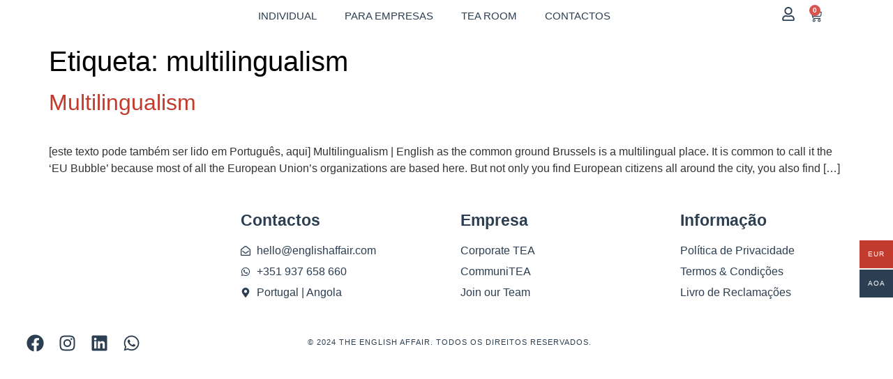

--- FILE ---
content_type: text/css
request_url: https://englishaffair.com/wp-content/uploads/elementor/css/post-12.css?ver=1769515645
body_size: 1557
content:
.elementor-12 .elementor-element.elementor-element-13325290 > .elementor-container > .elementor-column > .elementor-widget-wrap{align-content:center;align-items:center;}.elementor-12 .elementor-element.elementor-element-13325290:not(.elementor-motion-effects-element-type-background), .elementor-12 .elementor-element.elementor-element-13325290 > .elementor-motion-effects-container > .elementor-motion-effects-layer{background-color:#638585;}.elementor-12 .elementor-element.elementor-element-13325290{transition:background 0.3s, border 0.3s, border-radius 0.3s, box-shadow 0.3s;}.elementor-12 .elementor-element.elementor-element-13325290 > .elementor-background-overlay{transition:background 0.3s, border-radius 0.3s, opacity 0.3s;}.elementor-12 .elementor-element.elementor-element-59c189ee > .elementor-widget-wrap > .elementor-widget:not(.elementor-widget__width-auto):not(.elementor-widget__width-initial):not(:last-child):not(.elementor-absolute){--kit-widget-spacing:5px;}.elementor-12 .elementor-element.elementor-element-59c189ee > .elementor-element-populated{margin:0px 0px 0px 0px;--e-column-margin-right:0px;--e-column-margin-left:0px;padding:0px 20px 0px 30px;}.elementor-widget-heading .elementor-heading-title{font-family:var( --e-global-typography-primary-font-family ), Sans-serif;font-weight:var( --e-global-typography-primary-font-weight );color:var( --e-global-color-primary );}.elementor-12 .elementor-element.elementor-element-2f8667e7{margin:0px 0px calc(var(--kit-widget-spacing, 0px) + -5px) 0px;padding:0px 0px 0px 0px;text-align:center;}.elementor-12 .elementor-element.elementor-element-2f8667e7 .elementor-heading-title{font-family:"Wendelin", Sans-serif;font-size:2.5rem;font-weight:bold;line-height:1.1em;letter-spacing:-0.7px;color:var( --e-global-color-10dcb96f );}.elementor-12 .elementor-element.elementor-element-26898ad3 > .elementor-widget-wrap > .elementor-widget:not(.elementor-widget__width-auto):not(.elementor-widget__width-initial):not(:last-child):not(.elementor-absolute){--kit-widget-spacing:0px;}.elementor-12 .elementor-element.elementor-element-4f07573e{margin:0px 0px calc(var(--kit-widget-spacing, 0px) + 0px) 0px;text-align:center;}.elementor-12 .elementor-element.elementor-element-4f07573e .elementor-heading-title{font-family:"Wendelin", Sans-serif;font-size:1rem;font-weight:300;line-height:1.1em;color:var( --e-global-color-10dcb96f );}.elementor-12 .elementor-element.elementor-element-eb621c8{margin:0px 0px calc(var(--kit-widget-spacing, 0px) + -5px) 0px;padding:0px 0px 0px 0px;text-align:center;}.elementor-12 .elementor-element.elementor-element-eb621c8 .elementor-heading-title{font-family:"Wendelin", Sans-serif;font-size:1.7rem;font-weight:bold;line-height:1.1em;letter-spacing:-0.7px;color:var( --e-global-color-10dcb96f );}.elementor-12 .elementor-element.elementor-element-763b407 > .elementor-element-populated{margin:0px 0px 0px 0px;--e-column-margin-right:0px;--e-column-margin-left:0px;padding:0px 40px 0px 0px;}.elementor-widget-button .elementor-button{background-color:var( --e-global-color-accent );font-family:var( --e-global-typography-accent-font-family ), Sans-serif;font-weight:var( --e-global-typography-accent-font-weight );}.elementor-12 .elementor-element.elementor-element-1c4d2023 .elementor-button{background-color:var( --e-global-color-accent );font-weight:normal;fill:var( --e-global-color-10dcb96f );color:var( --e-global-color-10dcb96f );border-radius:30px 30px 30px 30px;}.elementor-12 .elementor-element.elementor-element-1c4d2023 .elementor-button:hover, .elementor-12 .elementor-element.elementor-element-1c4d2023 .elementor-button:focus{background-color:var( --e-global-color-primary );color:var( --e-global-color-10dcb96f );}.elementor-12 .elementor-element.elementor-element-1c4d2023 .elementor-button:hover svg, .elementor-12 .elementor-element.elementor-element-1c4d2023 .elementor-button:focus svg{fill:var( --e-global-color-10dcb96f );}.elementor-12 .elementor-element.elementor-element-79eb3b3 > .elementor-container > .elementor-column > .elementor-widget-wrap{align-content:center;align-items:center;}.elementor-12 .elementor-element.elementor-element-79eb3b3 > .elementor-container{max-width:1300px;min-height:0px;}.elementor-12 .elementor-element.elementor-element-79eb3b3{margin-top:0px;margin-bottom:0px;padding:0px 0px 10px 0px;}.elementor-widget-image .widget-image-caption{color:var( --e-global-color-text );font-family:var( --e-global-typography-text-font-family ), Sans-serif;font-weight:var( --e-global-typography-text-font-weight );}.elementor-12 .elementor-element.elementor-element-4ada482{margin:10px 0px calc(var(--kit-widget-spacing, 0px) + 0px) 0px;}.elementor-12 .elementor-element.elementor-element-4ada482 img{width:125px;}.elementor-bc-flex-widget .elementor-12 .elementor-element.elementor-element-a70be83.elementor-column .elementor-widget-wrap{align-items:center;}.elementor-12 .elementor-element.elementor-element-a70be83.elementor-column.elementor-element[data-element_type="column"] > .elementor-widget-wrap.elementor-element-populated{align-content:center;align-items:center;}.elementor-12 .elementor-element.elementor-element-a70be83 > .elementor-element-populated{padding:0px 0px 0px 25px;}.elementor-widget-nav-menu .elementor-nav-menu .elementor-item{font-family:var( --e-global-typography-primary-font-family ), Sans-serif;font-weight:var( --e-global-typography-primary-font-weight );}.elementor-widget-nav-menu .elementor-nav-menu--main .elementor-item{color:var( --e-global-color-text );fill:var( --e-global-color-text );}.elementor-widget-nav-menu .elementor-nav-menu--main .elementor-item:hover,
					.elementor-widget-nav-menu .elementor-nav-menu--main .elementor-item.elementor-item-active,
					.elementor-widget-nav-menu .elementor-nav-menu--main .elementor-item.highlighted,
					.elementor-widget-nav-menu .elementor-nav-menu--main .elementor-item:focus{color:var( --e-global-color-accent );fill:var( --e-global-color-accent );}.elementor-widget-nav-menu .elementor-nav-menu--main:not(.e--pointer-framed) .elementor-item:before,
					.elementor-widget-nav-menu .elementor-nav-menu--main:not(.e--pointer-framed) .elementor-item:after{background-color:var( --e-global-color-accent );}.elementor-widget-nav-menu .e--pointer-framed .elementor-item:before,
					.elementor-widget-nav-menu .e--pointer-framed .elementor-item:after{border-color:var( --e-global-color-accent );}.elementor-widget-nav-menu{--e-nav-menu-divider-color:var( --e-global-color-text );}.elementor-widget-nav-menu .elementor-nav-menu--dropdown .elementor-item, .elementor-widget-nav-menu .elementor-nav-menu--dropdown  .elementor-sub-item{font-family:var( --e-global-typography-accent-font-family ), Sans-serif;font-weight:var( --e-global-typography-accent-font-weight );}.elementor-12 .elementor-element.elementor-element-158281f .elementor-menu-toggle{margin:0 auto;}.elementor-12 .elementor-element.elementor-element-158281f .elementor-nav-menu .elementor-item{font-family:"Karla", Sans-serif;font-size:15px;font-weight:400;text-transform:uppercase;}.elementor-12 .elementor-element.elementor-element-73d6f03.elementor-column > .elementor-widget-wrap{justify-content:center;}.elementor-widget-icon.elementor-view-stacked .elementor-icon{background-color:var( --e-global-color-primary );}.elementor-widget-icon.elementor-view-framed .elementor-icon, .elementor-widget-icon.elementor-view-default .elementor-icon{color:var( --e-global-color-primary );border-color:var( --e-global-color-primary );}.elementor-widget-icon.elementor-view-framed .elementor-icon, .elementor-widget-icon.elementor-view-default .elementor-icon svg{fill:var( --e-global-color-primary );}.elementor-12 .elementor-element.elementor-element-c735d77{width:var( --container-widget-width, 35.104% );max-width:35.104%;padding:0px 20px 0px 0px;--container-widget-width:35.104%;--container-widget-flex-grow:0;}.elementor-12 .elementor-element.elementor-element-c735d77 .elementor-icon-wrapper{text-align:start;}.elementor-12 .elementor-element.elementor-element-c735d77.elementor-view-stacked .elementor-icon{background-color:#2C3E51;}.elementor-12 .elementor-element.elementor-element-c735d77.elementor-view-framed .elementor-icon, .elementor-12 .elementor-element.elementor-element-c735d77.elementor-view-default .elementor-icon{color:#2C3E51;border-color:#2C3E51;}.elementor-12 .elementor-element.elementor-element-c735d77.elementor-view-framed .elementor-icon, .elementor-12 .elementor-element.elementor-element-c735d77.elementor-view-default .elementor-icon svg{fill:#2C3E51;}.elementor-12 .elementor-element.elementor-element-c735d77 .elementor-icon{font-size:22px;}.elementor-12 .elementor-element.elementor-element-c735d77 .elementor-icon svg{height:22px;}.elementor-12 .elementor-element.elementor-element-e455157{width:auto;max-width:auto;}.elementor-12 .elementor-element.elementor-element-e455157 .elementor-icon-wrapper{text-align:center;}.elementor-12 .elementor-element.elementor-element-e455157.elementor-view-stacked .elementor-icon{background-color:#2C3E51;}.elementor-12 .elementor-element.elementor-element-e455157.elementor-view-framed .elementor-icon, .elementor-12 .elementor-element.elementor-element-e455157.elementor-view-default .elementor-icon{color:#2C3E51;border-color:#2C3E51;}.elementor-12 .elementor-element.elementor-element-e455157.elementor-view-framed .elementor-icon, .elementor-12 .elementor-element.elementor-element-e455157.elementor-view-default .elementor-icon svg{fill:#2C3E51;}.elementor-12 .elementor-element.elementor-element-e455157 .elementor-icon{font-size:20px;}.elementor-12 .elementor-element.elementor-element-e455157 .elementor-icon svg{height:20px;}.elementor-widget-woocommerce-menu-cart .elementor-menu-cart__toggle .elementor-button{font-family:var( --e-global-typography-primary-font-family ), Sans-serif;font-weight:var( --e-global-typography-primary-font-weight );}.elementor-widget-woocommerce-menu-cart .elementor-menu-cart__product-name a{font-family:var( --e-global-typography-primary-font-family ), Sans-serif;font-weight:var( --e-global-typography-primary-font-weight );}.elementor-widget-woocommerce-menu-cart .elementor-menu-cart__product-price{font-family:var( --e-global-typography-primary-font-family ), Sans-serif;font-weight:var( --e-global-typography-primary-font-weight );}.elementor-widget-woocommerce-menu-cart .elementor-menu-cart__footer-buttons .elementor-button{font-family:var( --e-global-typography-primary-font-family ), Sans-serif;font-weight:var( --e-global-typography-primary-font-weight );}.elementor-widget-woocommerce-menu-cart .elementor-menu-cart__footer-buttons a.elementor-button--view-cart{font-family:var( --e-global-typography-primary-font-family ), Sans-serif;font-weight:var( --e-global-typography-primary-font-weight );}.elementor-widget-woocommerce-menu-cart .elementor-menu-cart__footer-buttons a.elementor-button--checkout{font-family:var( --e-global-typography-primary-font-family ), Sans-serif;font-weight:var( --e-global-typography-primary-font-weight );}.elementor-widget-woocommerce-menu-cart .woocommerce-mini-cart__empty-message{font-family:var( --e-global-typography-primary-font-family ), Sans-serif;font-weight:var( --e-global-typography-primary-font-weight );}.elementor-12 .elementor-element.elementor-element-db81378{width:auto;max-width:auto;padding:0px 20px 0px 10px;--divider-style:solid;--subtotal-divider-style:solid;--elementor-remove-from-cart-button:none;--remove-from-cart-button:block;--toggle-button-icon-color:#2C3E51;--toggle-button-background-color:rgba(2, 1, 1, 0);--toggle-button-border-width:0px;--toggle-button-border-radius:0px;--toggle-icon-size:18px;--toggle-icon-padding:10px 10px 10px 10px;--cart-border-style:none;--cart-footer-layout:1fr 1fr;--products-max-height-sidecart:calc(100vh - 240px);--products-max-height-minicart:calc(100vh - 385px);}.elementor-12 .elementor-element.elementor-element-db81378 .widget_shopping_cart_content{--subtotal-divider-left-width:0;--subtotal-divider-right-width:0;}.elementor-theme-builder-content-area{height:400px;}.elementor-location-header:before, .elementor-location-footer:before{content:"";display:table;clear:both;}@media(max-width:1024px){.elementor-12 .elementor-element.elementor-element-59c189ee > .elementor-element-populated{margin:0px 0px 0px 0px;--e-column-margin-right:0px;--e-column-margin-left:0px;padding:0px 20px 0px 20px;}.elementor-12 .elementor-element.elementor-element-2f8667e7 .elementor-heading-title{font-size:2rem;line-height:1.3em;}.elementor-12 .elementor-element.elementor-element-4f07573e .elementor-heading-title{line-height:1em;}.elementor-12 .elementor-element.elementor-element-eb621c8 .elementor-heading-title{font-size:1.5rem;line-height:1.3em;}.elementor-12 .elementor-element.elementor-element-763b407.elementor-column > .elementor-widget-wrap{justify-content:center;}}@media(min-width:768px){.elementor-12 .elementor-element.elementor-element-59c189ee{width:25%;}.elementor-12 .elementor-element.elementor-element-26898ad3{width:48.105%;}.elementor-12 .elementor-element.elementor-element-763b407{width:26.227%;}.elementor-12 .elementor-element.elementor-element-eb06f7a{width:12.769%;}.elementor-12 .elementor-element.elementor-element-a70be83{width:69.846%;}.elementor-12 .elementor-element.elementor-element-73d6f03{width:16.676%;}}@media(max-width:1024px) and (min-width:768px){.elementor-12 .elementor-element.elementor-element-59c189ee{width:30%;}.elementor-12 .elementor-element.elementor-element-26898ad3{width:46%;}.elementor-12 .elementor-element.elementor-element-763b407{width:24%;}.elementor-12 .elementor-element.elementor-element-eb06f7a{width:20%;}.elementor-12 .elementor-element.elementor-element-a70be83{width:50%;}.elementor-12 .elementor-element.elementor-element-73d6f03{width:30%;}}@media(max-width:767px){.elementor-12 .elementor-element.elementor-element-13325290{margin-top:0px;margin-bottom:0px;padding:3% 1% 3% 1%;}.elementor-12 .elementor-element.elementor-element-59c189ee{width:100%;}.elementor-12 .elementor-element.elementor-element-2f8667e7{margin:0px 0px calc(var(--kit-widget-spacing, 0px) + 4px) 0px;text-align:center;}.elementor-12 .elementor-element.elementor-element-2f8667e7 .elementor-heading-title{font-size:2rem;letter-spacing:-0.4px;}.elementor-12 .elementor-element.elementor-element-26898ad3{width:100%;}.elementor-12 .elementor-element.elementor-element-26898ad3 > .elementor-widget-wrap > .elementor-widget:not(.elementor-widget__width-auto):not(.elementor-widget__width-initial):not(:last-child):not(.elementor-absolute){--kit-widget-spacing:10px;}.elementor-12 .elementor-element.elementor-element-26898ad3 > .elementor-element-populated{margin:0px 0px 0px 0px;--e-column-margin-right:0px;--e-column-margin-left:0px;padding:0% 0% 5% 0%;}.elementor-12 .elementor-element.elementor-element-4f07573e{margin:0% 10% calc(var(--kit-widget-spacing, 0px) + 0%) 10%;text-align:center;}.elementor-12 .elementor-element.elementor-element-4f07573e .elementor-heading-title{font-size:1.1rem;line-height:1em;}.elementor-12 .elementor-element.elementor-element-eb621c8{margin:0px 0px calc(var(--kit-widget-spacing, 0px) + 4px) 0px;text-align:center;}.elementor-12 .elementor-element.elementor-element-eb621c8 .elementor-heading-title{font-size:2rem;letter-spacing:-0.4px;}.elementor-12 .elementor-element.elementor-element-763b407{width:100%;}.elementor-12 .elementor-element.elementor-element-763b407 > .elementor-element-populated{padding:0px 0px 0px 0px;}.elementor-12 .elementor-element.elementor-element-1c4d2023{margin:0px 0px calc(var(--kit-widget-spacing, 0px) + 0px) 0px;padding:0% 10% 0% 10%;}.elementor-12 .elementor-element.elementor-element-1c4d2023 .elementor-button{font-size:18px;padding:3% 0% 02% 0%;}.elementor-12 .elementor-element.elementor-element-eb06f7a{width:33%;}.elementor-12 .elementor-element.elementor-element-eb06f7a > .elementor-element-populated{margin:0% 0% 0% 5%;--e-column-margin-right:0%;--e-column-margin-left:5%;}.elementor-12 .elementor-element.elementor-element-a70be83{width:22%;}.elementor-12 .elementor-element.elementor-element-73d6f03{width:42%;}}

--- FILE ---
content_type: text/css
request_url: https://englishaffair.com/wp-content/uploads/elementor/css/post-33.css?ver=1769515645
body_size: 1190
content:
.elementor-33 .elementor-element.elementor-element-975fe37:not(.elementor-motion-effects-element-type-background), .elementor-33 .elementor-element.elementor-element-975fe37 > .elementor-motion-effects-container > .elementor-motion-effects-layer{background-color:#FFFFFF;}.elementor-33 .elementor-element.elementor-element-975fe37 > .elementor-container{max-width:1300px;}.elementor-33 .elementor-element.elementor-element-975fe37{transition:background 0.3s, border 0.3s, border-radius 0.3s, box-shadow 0.3s;padding:25px 0px 30px 0px;}.elementor-33 .elementor-element.elementor-element-975fe37 > .elementor-background-overlay{transition:background 0.3s, border-radius 0.3s, opacity 0.3s;}.elementor-33 .elementor-element.elementor-element-3961098 > .elementor-element-populated{padding:0px 0px 0px 20px;}.elementor-33 .elementor-element.elementor-element-048e731 > .elementor-container{max-width:1300px;}.elementor-33 .elementor-element.elementor-element-048e731{padding:15px 0px 0px 0px;z-index:10;}.elementor-33 .elementor-element.elementor-element-cd59657.elementor-column > .elementor-widget-wrap{justify-content:space-between;}.elementor-33 .elementor-element.elementor-element-cd59657 > .elementor-element-populated{padding:0px 60px 0px 0px;}.elementor-widget-image .widget-image-caption{color:var( --e-global-color-text );font-family:var( --e-global-typography-text-font-family ), Sans-serif;font-weight:var( --e-global-typography-text-font-weight );}.elementor-33 .elementor-element.elementor-element-2b961d2{padding:0px 0px 0px 0px;text-align:center;}.elementor-33 .elementor-element.elementor-element-2b961d2 img{width:80%;max-width:100%;}.elementor-widget-heading .elementor-heading-title{font-family:var( --e-global-typography-primary-font-family ), Sans-serif;font-weight:var( --e-global-typography-primary-font-weight );color:var( --e-global-color-primary );}.elementor-33 .elementor-element.elementor-element-7fe7b82{margin:0px 0px calc(var(--kit-widget-spacing, 0px) + 0px) 0px;}.elementor-33 .elementor-element.elementor-element-7fe7b82 .elementor-heading-title{font-size:23px;}.elementor-widget-icon-list .elementor-icon-list-item:not(:last-child):after{border-color:var( --e-global-color-text );}.elementor-widget-icon-list .elementor-icon-list-icon i{color:var( --e-global-color-primary );}.elementor-widget-icon-list .elementor-icon-list-icon svg{fill:var( --e-global-color-primary );}.elementor-widget-icon-list .elementor-icon-list-item > .elementor-icon-list-text, .elementor-widget-icon-list .elementor-icon-list-item > a{font-family:var( --e-global-typography-text-font-family ), Sans-serif;font-weight:var( --e-global-typography-text-font-weight );}.elementor-widget-icon-list .elementor-icon-list-text{color:var( --e-global-color-secondary );}.elementor-33 .elementor-element.elementor-element-1f4be0a .elementor-icon-list-items:not(.elementor-inline-items) .elementor-icon-list-item:not(:last-child){padding-block-end:calc(6px/2);}.elementor-33 .elementor-element.elementor-element-1f4be0a .elementor-icon-list-items:not(.elementor-inline-items) .elementor-icon-list-item:not(:first-child){margin-block-start:calc(6px/2);}.elementor-33 .elementor-element.elementor-element-1f4be0a .elementor-icon-list-items.elementor-inline-items .elementor-icon-list-item{margin-inline:calc(6px/2);}.elementor-33 .elementor-element.elementor-element-1f4be0a .elementor-icon-list-items.elementor-inline-items{margin-inline:calc(-6px/2);}.elementor-33 .elementor-element.elementor-element-1f4be0a .elementor-icon-list-items.elementor-inline-items .elementor-icon-list-item:after{inset-inline-end:calc(-6px/2);}.elementor-33 .elementor-element.elementor-element-1f4be0a .elementor-icon-list-icon i{transition:color 0.3s;}.elementor-33 .elementor-element.elementor-element-1f4be0a .elementor-icon-list-icon svg{transition:fill 0.3s;}.elementor-33 .elementor-element.elementor-element-1f4be0a{--e-icon-list-icon-size:14px;--icon-vertical-offset:0px;}.elementor-33 .elementor-element.elementor-element-1f4be0a .elementor-icon-list-text{transition:color 0.3s;}.elementor-33 .elementor-element.elementor-element-bae82c2{margin:0px 0px calc(var(--kit-widget-spacing, 0px) + 0px) 0px;}.elementor-33 .elementor-element.elementor-element-bae82c2 .elementor-heading-title{font-size:23px;}.elementor-33 .elementor-element.elementor-element-bfc9354{z-index:9999;--e-icon-list-icon-size:14px;--icon-vertical-offset:0px;}.elementor-33 .elementor-element.elementor-element-bfc9354 .elementor-icon-list-items:not(.elementor-inline-items) .elementor-icon-list-item:not(:last-child){padding-block-end:calc(6px/2);}.elementor-33 .elementor-element.elementor-element-bfc9354 .elementor-icon-list-items:not(.elementor-inline-items) .elementor-icon-list-item:not(:first-child){margin-block-start:calc(6px/2);}.elementor-33 .elementor-element.elementor-element-bfc9354 .elementor-icon-list-items.elementor-inline-items .elementor-icon-list-item{margin-inline:calc(6px/2);}.elementor-33 .elementor-element.elementor-element-bfc9354 .elementor-icon-list-items.elementor-inline-items{margin-inline:calc(-6px/2);}.elementor-33 .elementor-element.elementor-element-bfc9354 .elementor-icon-list-items.elementor-inline-items .elementor-icon-list-item:after{inset-inline-end:calc(-6px/2);}.elementor-33 .elementor-element.elementor-element-bfc9354 .elementor-icon-list-icon i{transition:color 0.3s;}.elementor-33 .elementor-element.elementor-element-bfc9354 .elementor-icon-list-icon svg{transition:fill 0.3s;}.elementor-33 .elementor-element.elementor-element-bfc9354 .elementor-icon-list-text{transition:color 0.3s;}.elementor-33 .elementor-element.elementor-element-d35ff97{margin:0px 0px calc(var(--kit-widget-spacing, 0px) + 0px) 0px;}.elementor-33 .elementor-element.elementor-element-d35ff97 .elementor-heading-title{font-size:23px;}.elementor-33 .elementor-element.elementor-element-79e0ed6{z-index:9999;--e-icon-list-icon-size:14px;--icon-vertical-offset:0px;}.elementor-33 .elementor-element.elementor-element-79e0ed6 .elementor-icon-list-items:not(.elementor-inline-items) .elementor-icon-list-item:not(:last-child){padding-block-end:calc(6px/2);}.elementor-33 .elementor-element.elementor-element-79e0ed6 .elementor-icon-list-items:not(.elementor-inline-items) .elementor-icon-list-item:not(:first-child){margin-block-start:calc(6px/2);}.elementor-33 .elementor-element.elementor-element-79e0ed6 .elementor-icon-list-items.elementor-inline-items .elementor-icon-list-item{margin-inline:calc(6px/2);}.elementor-33 .elementor-element.elementor-element-79e0ed6 .elementor-icon-list-items.elementor-inline-items{margin-inline:calc(-6px/2);}.elementor-33 .elementor-element.elementor-element-79e0ed6 .elementor-icon-list-items.elementor-inline-items .elementor-icon-list-item:after{inset-inline-end:calc(-6px/2);}.elementor-33 .elementor-element.elementor-element-79e0ed6 .elementor-icon-list-icon i{transition:color 0.3s;}.elementor-33 .elementor-element.elementor-element-79e0ed6 .elementor-icon-list-icon svg{transition:fill 0.3s;}.elementor-33 .elementor-element.elementor-element-79e0ed6 .elementor-icon-list-text{transition:color 0.3s;}.elementor-33 .elementor-element.elementor-element-dbdb6ce > .elementor-container > .elementor-column > .elementor-widget-wrap{align-content:center;align-items:center;}.elementor-33 .elementor-element.elementor-element-dbdb6ce > .elementor-container{max-width:1300px;}.elementor-33 .elementor-element.elementor-element-dbdb6ce{margin-top:20px;margin-bottom:0px;}.elementor-bc-flex-widget .elementor-33 .elementor-element.elementor-element-d8587e0.elementor-column .elementor-widget-wrap{align-items:center;}.elementor-33 .elementor-element.elementor-element-d8587e0.elementor-column.elementor-element[data-element_type="column"] > .elementor-widget-wrap.elementor-element-populated{align-content:center;align-items:center;}.elementor-33 .elementor-element.elementor-element-0a49f0b{--grid-template-columns:repeat(0, auto);text-align:left;padding:0px 0px 0px 0px;--grid-column-gap:2px;--grid-row-gap:0px;}.elementor-33 .elementor-element.elementor-element-0a49f0b .elementor-social-icon{background-color:rgba(2, 1, 1, 0);--icon-padding:0.3em;}.elementor-33 .elementor-element.elementor-element-0a49f0b .elementor-social-icon i{color:#2C3E51;}.elementor-33 .elementor-element.elementor-element-0a49f0b .elementor-social-icon svg{fill:#2C3E51;}.elementor-bc-flex-widget .elementor-33 .elementor-element.elementor-element-275543a.elementor-column .elementor-widget-wrap{align-items:center;}.elementor-33 .elementor-element.elementor-element-275543a.elementor-column.elementor-element[data-element_type="column"] > .elementor-widget-wrap.elementor-element-populated{align-content:center;align-items:center;}.elementor-widget-text-editor{font-family:var( --e-global-typography-text-font-family ), Sans-serif;font-weight:var( --e-global-typography-text-font-weight );color:var( --e-global-color-text );}.elementor-widget-text-editor.elementor-drop-cap-view-stacked .elementor-drop-cap{background-color:var( --e-global-color-primary );}.elementor-widget-text-editor.elementor-drop-cap-view-framed .elementor-drop-cap, .elementor-widget-text-editor.elementor-drop-cap-view-default .elementor-drop-cap{color:var( --e-global-color-primary );border-color:var( --e-global-color-primary );}.elementor-33 .elementor-element.elementor-element-b621851{text-align:start;font-size:11px;text-transform:uppercase;line-height:1em;letter-spacing:1px;}.elementor-theme-builder-content-area{height:400px;}.elementor-location-header:before, .elementor-location-footer:before{content:"";display:table;clear:both;}@media(min-width:768px){.elementor-33 .elementor-element.elementor-element-d8587e0{width:32.643%;}.elementor-33 .elementor-element.elementor-element-275543a{width:67.357%;}}@media(max-width:1024px){.elementor-33 .elementor-element.elementor-element-975fe37{padding:5% 2% 0% 2%;}.elementor-33 .elementor-element.elementor-element-cd59657 > .elementor-element-populated{margin:0px 0px 25px 0px;--e-column-margin-right:0px;--e-column-margin-left:0px;padding:0px 0px 0px 0px;}.elementor-33 .elementor-element.elementor-element-00fdb44 > .elementor-element-populated{padding:0% 0% 0% 30%;}.elementor-33 .elementor-element.elementor-element-b621851{text-align:end;}}@media(max-width:767px){.elementor-33 .elementor-element.elementor-element-975fe37{padding:5% 3% 3% 3%;}.elementor-33 .elementor-element.elementor-element-2b961d2 img{width:80%;}.elementor-33 .elementor-element.elementor-element-00fdb44{width:100%;}.elementor-33 .elementor-element.elementor-element-00fdb44 > .elementor-element-populated{margin:0px 0px 0px 0px;--e-column-margin-right:0px;--e-column-margin-left:0px;padding:0px 0px 0px 0px;}.elementor-33 .elementor-element.elementor-element-7fe7b82{margin:0px 0px calc(var(--kit-widget-spacing, 0px) + 0px) 0px;}.elementor-33 .elementor-element.elementor-element-1f4be0a{padding:0px 0px 10px 0px;}.elementor-33 .elementor-element.elementor-element-1f4be0a .elementor-icon-list-items:not(.elementor-inline-items) .elementor-icon-list-item:not(:last-child){padding-block-end:calc(0px/2);}.elementor-33 .elementor-element.elementor-element-1f4be0a .elementor-icon-list-items:not(.elementor-inline-items) .elementor-icon-list-item:not(:first-child){margin-block-start:calc(0px/2);}.elementor-33 .elementor-element.elementor-element-1f4be0a .elementor-icon-list-items.elementor-inline-items .elementor-icon-list-item{margin-inline:calc(0px/2);}.elementor-33 .elementor-element.elementor-element-1f4be0a .elementor-icon-list-items.elementor-inline-items{margin-inline:calc(-0px/2);}.elementor-33 .elementor-element.elementor-element-1f4be0a .elementor-icon-list-items.elementor-inline-items .elementor-icon-list-item:after{inset-inline-end:calc(-0px/2);}.elementor-33 .elementor-element.elementor-element-d8ef5bc{width:100%;}.elementor-33 .elementor-element.elementor-element-d8ef5bc > .elementor-element-populated{padding:15px 0px 0px 0px;}.elementor-33 .elementor-element.elementor-element-bae82c2{margin:0px 0px calc(var(--kit-widget-spacing, 0px) + 0px) 0px;}.elementor-33 .elementor-element.elementor-element-bfc9354{padding:0px 0px 10px 0px;}.elementor-33 .elementor-element.elementor-element-bfc9354 .elementor-icon-list-items:not(.elementor-inline-items) .elementor-icon-list-item:not(:last-child){padding-block-end:calc(0px/2);}.elementor-33 .elementor-element.elementor-element-bfc9354 .elementor-icon-list-items:not(.elementor-inline-items) .elementor-icon-list-item:not(:first-child){margin-block-start:calc(0px/2);}.elementor-33 .elementor-element.elementor-element-bfc9354 .elementor-icon-list-items.elementor-inline-items .elementor-icon-list-item{margin-inline:calc(0px/2);}.elementor-33 .elementor-element.elementor-element-bfc9354 .elementor-icon-list-items.elementor-inline-items{margin-inline:calc(-0px/2);}.elementor-33 .elementor-element.elementor-element-bfc9354 .elementor-icon-list-items.elementor-inline-items .elementor-icon-list-item:after{inset-inline-end:calc(-0px/2);}.elementor-33 .elementor-element.elementor-element-1a46fae{width:100%;}.elementor-33 .elementor-element.elementor-element-1a46fae > .elementor-element-populated{padding:15px 0px 0px 0px;}.elementor-33 .elementor-element.elementor-element-d35ff97{margin:0px 0px calc(var(--kit-widget-spacing, 0px) + 0px) 0px;}.elementor-33 .elementor-element.elementor-element-79e0ed6 .elementor-icon-list-items:not(.elementor-inline-items) .elementor-icon-list-item:not(:last-child){padding-block-end:calc(0px/2);}.elementor-33 .elementor-element.elementor-element-79e0ed6 .elementor-icon-list-items:not(.elementor-inline-items) .elementor-icon-list-item:not(:first-child){margin-block-start:calc(0px/2);}.elementor-33 .elementor-element.elementor-element-79e0ed6 .elementor-icon-list-items.elementor-inline-items .elementor-icon-list-item{margin-inline:calc(0px/2);}.elementor-33 .elementor-element.elementor-element-79e0ed6 .elementor-icon-list-items.elementor-inline-items{margin-inline:calc(-0px/2);}.elementor-33 .elementor-element.elementor-element-79e0ed6 .elementor-icon-list-items.elementor-inline-items .elementor-icon-list-item:after{inset-inline-end:calc(-0px/2);}.elementor-33 .elementor-element.elementor-element-0a49f0b{text-align:center;}.elementor-33 .elementor-element.elementor-element-b621851{text-align:center;}}@media(max-width:1024px) and (min-width:768px){.elementor-33 .elementor-element.elementor-element-cd59657{width:50%;}.elementor-33 .elementor-element.elementor-element-00fdb44{width:50%;}.elementor-33 .elementor-element.elementor-element-d8ef5bc{width:33%;}.elementor-33 .elementor-element.elementor-element-1a46fae{width:33%;}}

--- FILE ---
content_type: text/css
request_url: https://englishaffair.com/wp-content/uploads/elementor/css/post-270.css?ver=1731344255
body_size: 770
content:
.elementor-270 .elementor-element.elementor-element-76348ad:not(.elementor-motion-effects-element-type-background) > .elementor-widget-wrap, .elementor-270 .elementor-element.elementor-element-76348ad > .elementor-widget-wrap > .elementor-motion-effects-container > .elementor-motion-effects-layer{background-image:url("https://englishaffair.com/wp-content/uploads/2020/05/icon-speech-bubble-blue-english-affair.png");background-position:-28px 290px;background-repeat:no-repeat;background-size:83px auto;}.elementor-270 .elementor-element.elementor-element-76348ad > .elementor-widget-wrap > .elementor-widget:not(.elementor-widget__width-auto):not(.elementor-widget__width-initial):not(:last-child):not(.elementor-absolute){--kit-widget-spacing:0px;}.elementor-270 .elementor-element.elementor-element-76348ad > .elementor-element-populated{border-style:solid;border-width:1px 1px 1px 1px;border-color:rgba(122, 122, 122, 0.33);transition:background 0.3s, border 0.3s, border-radius 0.3s, box-shadow 0.3s;padding:0px 0px 0px 0px;}.elementor-270 .elementor-element.elementor-element-76348ad > .elementor-element-populated, .elementor-270 .elementor-element.elementor-element-76348ad > .elementor-element-populated > .elementor-background-overlay, .elementor-270 .elementor-element.elementor-element-76348ad > .elementor-background-slideshow{border-radius:15px 15px 15px 15px;}.elementor-270 .elementor-element.elementor-element-76348ad > .elementor-element-populated > .elementor-background-overlay{transition:background 0.3s, border-radius 0.3s, opacity 0.3s;}.elementor-widget-theme-post-featured-image .widget-image-caption{color:var( --e-global-color-text );font-family:var( --e-global-typography-text-font-family ), Sans-serif;font-weight:var( --e-global-typography-text-font-weight );}.elementor-270 .elementor-element.elementor-element-05ba2b3{border-radius:15px 15px 0px 0px;}.elementor-270 .elementor-element.elementor-element-05ba2b3 img{border-style:solid;border-width:0px 0px 1px 0px;border-color:rgba(122, 122, 122, 0.33);border-radius:15px 15px 0px 0px;}.elementor-widget-heading .elementor-heading-title{font-family:var( --e-global-typography-primary-font-family ), Sans-serif;font-weight:var( --e-global-typography-primary-font-weight );color:var( --e-global-color-primary );}.elementor-270 .elementor-element.elementor-element-4a51ee7{margin:20px 0px calc(var(--kit-widget-spacing, 0px) + 0px) 75px;}.elementor-270 .elementor-element.elementor-element-4a51ee7 .elementor-heading-title{font-size:14px;text-transform:uppercase;letter-spacing:1.5px;color:#2C3E51;}.elementor-widget-theme-post-title .elementor-heading-title{font-family:var( --e-global-typography-primary-font-family ), Sans-serif;font-weight:var( --e-global-typography-primary-font-weight );color:var( --e-global-color-primary );}.elementor-270 .elementor-element.elementor-element-356e7cf{margin:20px 0px calc(var(--kit-widget-spacing, 0px) + 0px) 75px;}.elementor-270 .elementor-element.elementor-element-356e7cf .elementor-heading-title{font-family:"Wendelin", Sans-serif;font-size:32px;color:#2C3E51;}.elementor-widget-post-info .elementor-icon-list-item:not(:last-child):after{border-color:var( --e-global-color-text );}.elementor-widget-post-info .elementor-icon-list-icon i{color:var( --e-global-color-primary );}.elementor-widget-post-info .elementor-icon-list-icon svg{fill:var( --e-global-color-primary );}.elementor-widget-post-info .elementor-icon-list-text, .elementor-widget-post-info .elementor-icon-list-text a{color:var( --e-global-color-secondary );}.elementor-widget-post-info .elementor-icon-list-item{font-family:var( --e-global-typography-text-font-family ), Sans-serif;font-weight:var( --e-global-typography-text-font-weight );}.elementor-270 .elementor-element.elementor-element-b849cf8{margin:20px 0px calc(var(--kit-widget-spacing, 0px) + 0px) 75px;}.elementor-270 .elementor-element.elementor-element-b849cf8 .elementor-icon-list-items:not(.elementor-inline-items) .elementor-icon-list-item:not(:last-child){padding-bottom:calc(23px/2);}.elementor-270 .elementor-element.elementor-element-b849cf8 .elementor-icon-list-items:not(.elementor-inline-items) .elementor-icon-list-item:not(:first-child){margin-top:calc(23px/2);}.elementor-270 .elementor-element.elementor-element-b849cf8 .elementor-icon-list-items.elementor-inline-items .elementor-icon-list-item{margin-right:calc(23px/2);margin-left:calc(23px/2);}.elementor-270 .elementor-element.elementor-element-b849cf8 .elementor-icon-list-items.elementor-inline-items{margin-right:calc(-23px/2);margin-left:calc(-23px/2);}body.rtl .elementor-270 .elementor-element.elementor-element-b849cf8 .elementor-icon-list-items.elementor-inline-items .elementor-icon-list-item:after{left:calc(-23px/2);}body:not(.rtl) .elementor-270 .elementor-element.elementor-element-b849cf8 .elementor-icon-list-items.elementor-inline-items .elementor-icon-list-item:after{right:calc(-23px/2);}.elementor-270 .elementor-element.elementor-element-b849cf8 .elementor-icon-list-item:not(:last-child):after{content:"";border-color:#54595F;}.elementor-270 .elementor-element.elementor-element-b849cf8 .elementor-icon-list-items:not(.elementor-inline-items) .elementor-icon-list-item:not(:last-child):after{border-top-style:solid;border-top-width:1px;}.elementor-270 .elementor-element.elementor-element-b849cf8 .elementor-icon-list-items.elementor-inline-items .elementor-icon-list-item:not(:last-child):after{border-left-style:solid;}.elementor-270 .elementor-element.elementor-element-b849cf8 .elementor-inline-items .elementor-icon-list-item:not(:last-child):after{border-left-width:1px;}.elementor-270 .elementor-element.elementor-element-b849cf8 .elementor-icon-list-icon{width:14px;}.elementor-270 .elementor-element.elementor-element-b849cf8 .elementor-icon-list-icon i{font-size:14px;}.elementor-270 .elementor-element.elementor-element-b849cf8 .elementor-icon-list-icon svg{--e-icon-list-icon-size:14px;}.elementor-270 .elementor-element.elementor-element-b849cf8 .elementor-icon-list-item{font-size:12px;}.elementor-widget-text-editor{font-family:var( --e-global-typography-text-font-family ), Sans-serif;font-weight:var( --e-global-typography-text-font-weight );color:var( --e-global-color-text );}.elementor-widget-text-editor.elementor-drop-cap-view-stacked .elementor-drop-cap{background-color:var( --e-global-color-primary );}.elementor-widget-text-editor.elementor-drop-cap-view-framed .elementor-drop-cap, .elementor-widget-text-editor.elementor-drop-cap-view-default .elementor-drop-cap{color:var( --e-global-color-primary );border-color:var( --e-global-color-primary );}.elementor-270 .elementor-element.elementor-element-6c94558{padding:40px 75px 20px 75px;}.elementor-widget-button .elementor-button{background-color:var( --e-global-color-accent );font-family:var( --e-global-typography-accent-font-family ), Sans-serif;font-weight:var( --e-global-typography-accent-font-weight );}.elementor-270 .elementor-element.elementor-element-f0df82f .elementor-button{background-color:rgba(2, 1, 1, 0);text-transform:uppercase;fill:#C33B2D;color:#C33B2D;}.elementor-270 .elementor-element.elementor-element-f0df82f{margin:25px 0px calc(var(--kit-widget-spacing, 0px) + 30px) 0px;}.elementor-270 .elementor-element.elementor-element-f0df82f .elementor-button-content-wrapper{flex-direction:row-reverse;}.elementor-270 .elementor-element.elementor-element-f0df82f .elementor-button .elementor-button-content-wrapper{gap:15px;}@media(max-width:1024px){.elementor-270 .elementor-element.elementor-element-76348ad:not(.elementor-motion-effects-element-type-background) > .elementor-widget-wrap, .elementor-270 .elementor-element.elementor-element-76348ad > .elementor-widget-wrap > .elementor-motion-effects-container > .elementor-motion-effects-layer{background-position:0px 0px;}}@media(max-width:767px){.elementor-270 .elementor-element.elementor-element-76348ad:not(.elementor-motion-effects-element-type-background) > .elementor-widget-wrap, .elementor-270 .elementor-element.elementor-element-76348ad > .elementor-widget-wrap > .elementor-motion-effects-container > .elementor-motion-effects-layer{background-position:0px 0px;}}

--- FILE ---
content_type: text/css
request_url: https://englishaffair.com/wp-content/uploads/elementor/css/post-16889.css?ver=1621438328
body_size: 565
content:
.elementor-16889 .elementor-element.elementor-element-4c12ba2 > .elementor-container > .elementor-column > .elementor-widget-wrap{align-content:center;align-items:center;}.elementor-16889 .elementor-element.elementor-element-eef92af:not(.elementor-motion-effects-element-type-background) > .elementor-widget-wrap, .elementor-16889 .elementor-element.elementor-element-eef92af > .elementor-widget-wrap > .elementor-motion-effects-container > .elementor-motion-effects-layer{background-color:#FFFFFF;}.elementor-bc-flex-widget .elementor-16889 .elementor-element.elementor-element-eef92af.elementor-column .elementor-widget-wrap{align-items:center;}.elementor-16889 .elementor-element.elementor-element-eef92af.elementor-column.elementor-element[data-element_type="column"] > .elementor-widget-wrap.elementor-element-populated{align-content:center;align-items:center;}.elementor-16889 .elementor-element.elementor-element-eef92af.elementor-column > .elementor-widget-wrap{justify-content:center;}.elementor-16889 .elementor-element.elementor-element-eef92af > .elementor-element-populated, .elementor-16889 .elementor-element.elementor-element-eef92af > .elementor-element-populated > .elementor-background-overlay, .elementor-16889 .elementor-element.elementor-element-eef92af > .elementor-background-slideshow{border-radius:40px 40px 40px 40px;}.elementor-16889 .elementor-element.elementor-element-eef92af > .elementor-element-populated{box-shadow:23px 33px 45px -30px rgba(44, 62, 81, 0.3);transition:background 0.3s, border 0.3s, border-radius 0.3s, box-shadow 0.3s;margin:0px 0px 0px 0px;--e-column-margin-right:0px;--e-column-margin-left:0px;padding:40px 20px 40px 20px;}.elementor-16889 .elementor-element.elementor-element-eef92af > .elementor-element-populated > .elementor-background-overlay{transition:background 0.3s, border-radius 0.3s, opacity 0.3s;}.elementor-widget-theme-post-featured-image .widget-image-caption{color:var( --e-global-color-text );font-family:var( --e-global-typography-text-font-family ), Sans-serif;font-weight:var( --e-global-typography-text-font-weight );}.elementor-widget-heading .elementor-heading-title{font-family:var( --e-global-typography-primary-font-family ), Sans-serif;font-weight:var( --e-global-typography-primary-font-weight );color:var( --e-global-color-primary );}.elementor-16889 .elementor-element.elementor-element-a20457e{margin:20px 0px calc(var(--kit-widget-spacing, 0px) + 0px) 0px;text-align:center;}.elementor-16889 .elementor-element.elementor-element-a20457e .elementor-heading-title{font-size:26px;}.elementor-widget-text-editor{font-family:var( --e-global-typography-text-font-family ), Sans-serif;font-weight:var( --e-global-typography-text-font-weight );color:var( --e-global-color-text );}.elementor-widget-text-editor.elementor-drop-cap-view-stacked .elementor-drop-cap{background-color:var( --e-global-color-primary );}.elementor-widget-text-editor.elementor-drop-cap-view-framed .elementor-drop-cap, .elementor-widget-text-editor.elementor-drop-cap-view-default .elementor-drop-cap{color:var( --e-global-color-primary );border-color:var( --e-global-color-primary );}.elementor-16889 .elementor-element.elementor-element-fa245fc{margin:0px 20px calc(var(--kit-widget-spacing, 0px) + 0px) 20px;text-align:center;font-size:16px;font-weight:bold;color:#C33B2D;}.elementor-16889 .elementor-element.elementor-element-c46ca49{padding:20px 0px 0px 0px;text-align:center;}.elementor-16889 .elementor-element.elementor-element-c46ca49 .elementor-heading-title{font-size:12px;text-transform:uppercase;}.elementor-widget-theme-post-content{color:var( --e-global-color-text );font-family:var( --e-global-typography-text-font-family ), Sans-serif;font-weight:var( --e-global-typography-text-font-weight );}.elementor-16889 .elementor-element.elementor-element-f9a509a{padding:10px 0px 0px 0px;text-align:center;font-size:13px;}.elementor-16889 .elementor-element.elementor-element-e695bd7{margin:025px 0px calc(var(--kit-widget-spacing, 0px) + 010px) 0px;text-align:center;}.elementor-16889 .elementor-element.elementor-element-e695bd7 .elementor-heading-title{font-family:"Wendelin", Sans-serif;font-size:25px;letter-spacing:1.5px;}.elementor-widget-woocommerce-product-add-to-cart .added_to_cart{font-family:var( --e-global-typography-accent-font-family ), Sans-serif;font-weight:var( --e-global-typography-accent-font-weight );}.elementor-16889 .elementor-element.elementor-element-149b65b{width:auto;max-width:auto;margin:12px 0px calc(var(--kit-widget-spacing, 0px) + -150px) 0px;}.elementor-16889 .elementor-element.elementor-element-149b65b .cart button, .elementor-16889 .elementor-element.elementor-element-149b65b .cart .button{text-transform:uppercase;letter-spacing:1px;border-radius:20px 20px 20px 20px;padding:10px 40px 10px 40px;color:#FFFFFF;background-color:#C33B2D;border-color:#C33B2D;transition:all 0.2s;}.elementor-16889 .elementor-element.elementor-element-149b65b .quantity .qty{transition:all 0.2s;}@media(max-width:1024px){.elementor-16889 .elementor-element.elementor-element-eef92af > .elementor-element-populated{margin:0px 10px 0px 10px;--e-column-margin-right:10px;--e-column-margin-left:10px;}}@media(max-width:767px){.elementor-16889 .elementor-element.elementor-element-eef92af > .elementor-element-populated{margin:0px 10px 10px 10px;--e-column-margin-right:10px;--e-column-margin-left:10px;}}

--- FILE ---
content_type: text/css
request_url: https://englishaffair.com/wp-content/themes/englishaffair/style.css?ver=6.9
body_size: 393
content:
/*
Theme Name: Hello Elementor Child
Theme URI: https://elementor.com/hello-theme/?utm_source=wp-themes&utm_campaign=theme-uri&utm_medium=wp-dash
Template: hello-elementor
Author: Elementor Team
Author URI: https://elementor.com/?utm_source=wp-themes&utm_campaign=author-uri&utm_medium=wp-dash
Description: A plain-vanilla &amp; lightweight theme for Elementor page builder
Tags: flexible-header,custom-colors,custom-menu,custom-logo,featured-images,rtl-language-support,threaded-comments,translation-ready
Version: 2.3.0.1590140033
Updated: 2020-05-22 09:33:53



div.ld-course-list-items {
    display: flex !important;
    flex-wrap: wrap  !important;
}

div.ld_course_grid {
    flex: 1 0 21%  !important; 
    margin: 1.5%  !important;
    box-sizing: border-box  !important;
}*/
.hide-element {
    display: none !important;
}
div.ld_course_grid article {
    display: flex !important;
    flex-wrap: wrap  !important;
	flex-direction: row;
	margin-bottom: 5%;
}
div.ld_course_grid article .entry-title {
    text-align:center;
}
div.ld_course_grid article .caption {
   padding: 2% 5% 0%;
}
.ld_course_grid_button a  {
    border-radius: 20px;
	background-color: #c33b2d !important;
	color: #fff;
    font-family: inherit;
    font-size: .75em;
    font-weight: 800;
	text-align: center;
    display: flex;
    justify-content: center;
    align-items: center;
	padding: 0.5rem;
}
.comments-area {
   padding: 5%;
}
/* Style for courses with unmet prerequisites */
.unmet-prerequisites {
    background-color: rgba(220, 220, 220, 0.7) !important; 
	opacity: 0.5;
	position: relative !important;
}

/* Add a lock icon for those courses */
.unmet-prerequisites::before {
    content: url('https://englishaffair.com/wp-content/uploads/2023/08/lockcourse.png');
	z-index: 1;
    position: absolute;
    top: 20%;
    left: 50%;
    transform: translate(-50%, -50%);
}
#teapot-BlockPurchase {
  display: none;
}

--- FILE ---
content_type: text/css
request_url: https://englishaffair.com/wp-content/uploads/elementor/css/post-17644.css?ver=1769515646
body_size: 1849
content:
.elementor-17644 .elementor-element.elementor-element-5e5574eb > .elementor-container > .elementor-column > .elementor-widget-wrap{align-content:center;align-items:center;}.elementor-17644 .elementor-element.elementor-element-5e5574eb > .elementor-container{min-height:100vh;}.elementor-17644 .elementor-element.elementor-element-5d4a1346 > .elementor-element-populated{padding:0px 40px 0px 40px;}.elementor-widget-image .widget-image-caption{color:var( --e-global-color-text );font-family:var( --e-global-typography-text-font-family ), Sans-serif;font-weight:var( --e-global-typography-text-font-weight );}.elementor-17644 .elementor-element.elementor-element-8fc3393 img{width:41%;}.elementor-widget-divider{--divider-color:var( --e-global-color-secondary );}.elementor-widget-divider .elementor-divider__text{color:var( --e-global-color-secondary );font-family:var( --e-global-typography-secondary-font-family ), Sans-serif;font-weight:var( --e-global-typography-secondary-font-weight );}.elementor-widget-divider.elementor-view-stacked .elementor-icon{background-color:var( --e-global-color-secondary );}.elementor-widget-divider.elementor-view-framed .elementor-icon, .elementor-widget-divider.elementor-view-default .elementor-icon{color:var( --e-global-color-secondary );border-color:var( --e-global-color-secondary );}.elementor-widget-divider.elementor-view-framed .elementor-icon, .elementor-widget-divider.elementor-view-default .elementor-icon svg{fill:var( --e-global-color-secondary );}.elementor-17644 .elementor-element.elementor-element-42ea6f96{--divider-border-style:solid;--divider-color:rgba(255,255,255,0.2);--divider-border-width:1px;}.elementor-17644 .elementor-element.elementor-element-42ea6f96 .elementor-divider-separator{width:100%;}.elementor-17644 .elementor-element.elementor-element-42ea6f96 .elementor-divider{padding-block-start:15px;padding-block-end:15px;}.elementor-widget-nav-menu .elementor-nav-menu .elementor-item{font-family:var( --e-global-typography-primary-font-family ), Sans-serif;font-weight:var( --e-global-typography-primary-font-weight );}.elementor-widget-nav-menu .elementor-nav-menu--main .elementor-item{color:var( --e-global-color-text );fill:var( --e-global-color-text );}.elementor-widget-nav-menu .elementor-nav-menu--main .elementor-item:hover,
					.elementor-widget-nav-menu .elementor-nav-menu--main .elementor-item.elementor-item-active,
					.elementor-widget-nav-menu .elementor-nav-menu--main .elementor-item.highlighted,
					.elementor-widget-nav-menu .elementor-nav-menu--main .elementor-item:focus{color:var( --e-global-color-accent );fill:var( --e-global-color-accent );}.elementor-widget-nav-menu .elementor-nav-menu--main:not(.e--pointer-framed) .elementor-item:before,
					.elementor-widget-nav-menu .elementor-nav-menu--main:not(.e--pointer-framed) .elementor-item:after{background-color:var( --e-global-color-accent );}.elementor-widget-nav-menu .e--pointer-framed .elementor-item:before,
					.elementor-widget-nav-menu .e--pointer-framed .elementor-item:after{border-color:var( --e-global-color-accent );}.elementor-widget-nav-menu{--e-nav-menu-divider-color:var( --e-global-color-text );}.elementor-widget-nav-menu .elementor-nav-menu--dropdown .elementor-item, .elementor-widget-nav-menu .elementor-nav-menu--dropdown  .elementor-sub-item{font-family:var( --e-global-typography-accent-font-family ), Sans-serif;font-weight:var( --e-global-typography-accent-font-weight );}.elementor-17644 .elementor-element.elementor-element-1cb772a .elementor-nav-menu .elementor-item{font-family:"Karla", Sans-serif;font-size:14px;font-weight:400;text-transform:uppercase;letter-spacing:1.5px;}.elementor-17644 .elementor-element.elementor-element-1cb772a .elementor-nav-menu--main .elementor-item{color:#FFFFFF;fill:#FFFFFF;padding-left:16px;padding-right:16px;padding-top:15px;padding-bottom:15px;}.elementor-17644 .elementor-element.elementor-element-1cb772a .e--pointer-framed .elementor-item:before{border-width:0px;}.elementor-17644 .elementor-element.elementor-element-1cb772a .e--pointer-framed.e--animation-draw .elementor-item:before{border-width:0 0 0px 0px;}.elementor-17644 .elementor-element.elementor-element-1cb772a .e--pointer-framed.e--animation-draw .elementor-item:after{border-width:0px 0px 0 0;}.elementor-17644 .elementor-element.elementor-element-1cb772a .e--pointer-framed.e--animation-corners .elementor-item:before{border-width:0px 0 0 0px;}.elementor-17644 .elementor-element.elementor-element-1cb772a .e--pointer-framed.e--animation-corners .elementor-item:after{border-width:0 0px 0px 0;}.elementor-17644 .elementor-element.elementor-element-1cb772a .e--pointer-underline .elementor-item:after,
					 .elementor-17644 .elementor-element.elementor-element-1cb772a .e--pointer-overline .elementor-item:before,
					 .elementor-17644 .elementor-element.elementor-element-1cb772a .e--pointer-double-line .elementor-item:before,
					 .elementor-17644 .elementor-element.elementor-element-1cb772a .e--pointer-double-line .elementor-item:after{height:0px;}.elementor-17644 .elementor-element.elementor-element-3ac5e0d2{--divider-border-style:solid;--divider-color:rgba(255,255,255,0.2);--divider-border-width:1px;}.elementor-17644 .elementor-element.elementor-element-3ac5e0d2 .elementor-divider-separator{width:100%;}.elementor-17644 .elementor-element.elementor-element-3ac5e0d2 .elementor-divider{padding-block-start:15px;padding-block-end:15px;}.elementor-widget-icon-list .elementor-icon-list-item:not(:last-child):after{border-color:var( --e-global-color-text );}.elementor-widget-icon-list .elementor-icon-list-icon i{color:var( --e-global-color-primary );}.elementor-widget-icon-list .elementor-icon-list-icon svg{fill:var( --e-global-color-primary );}.elementor-widget-icon-list .elementor-icon-list-item > .elementor-icon-list-text, .elementor-widget-icon-list .elementor-icon-list-item > a{font-family:var( --e-global-typography-text-font-family ), Sans-serif;font-weight:var( --e-global-typography-text-font-weight );}.elementor-widget-icon-list .elementor-icon-list-text{color:var( --e-global-color-secondary );}.elementor-17644 .elementor-element.elementor-element-7769afd .elementor-icon-list-icon i{color:#FFFFFF;transition:color 0.3s;}.elementor-17644 .elementor-element.elementor-element-7769afd .elementor-icon-list-icon svg{fill:#FFFFFF;transition:fill 0.3s;}.elementor-17644 .elementor-element.elementor-element-7769afd{--e-icon-list-icon-size:14px;--icon-vertical-offset:0px;}.elementor-17644 .elementor-element.elementor-element-7769afd .elementor-icon-list-text{color:#FFFFFF;transition:color 0.3s;}.elementor-widget-woocommerce-menu-cart .elementor-menu-cart__toggle .elementor-button{font-family:var( --e-global-typography-primary-font-family ), Sans-serif;font-weight:var( --e-global-typography-primary-font-weight );}.elementor-widget-woocommerce-menu-cart .elementor-menu-cart__product-name a{font-family:var( --e-global-typography-primary-font-family ), Sans-serif;font-weight:var( --e-global-typography-primary-font-weight );}.elementor-widget-woocommerce-menu-cart .elementor-menu-cart__product-price{font-family:var( --e-global-typography-primary-font-family ), Sans-serif;font-weight:var( --e-global-typography-primary-font-weight );}.elementor-widget-woocommerce-menu-cart .elementor-menu-cart__footer-buttons .elementor-button{font-family:var( --e-global-typography-primary-font-family ), Sans-serif;font-weight:var( --e-global-typography-primary-font-weight );}.elementor-widget-woocommerce-menu-cart .elementor-menu-cart__footer-buttons a.elementor-button--view-cart{font-family:var( --e-global-typography-primary-font-family ), Sans-serif;font-weight:var( --e-global-typography-primary-font-weight );}.elementor-widget-woocommerce-menu-cart .elementor-menu-cart__footer-buttons a.elementor-button--checkout{font-family:var( --e-global-typography-primary-font-family ), Sans-serif;font-weight:var( --e-global-typography-primary-font-weight );}.elementor-widget-woocommerce-menu-cart .woocommerce-mini-cart__empty-message{font-family:var( --e-global-typography-primary-font-family ), Sans-serif;font-weight:var( --e-global-typography-primary-font-weight );}.elementor-17644 .elementor-element.elementor-element-f8201f3{width:auto;max-width:auto;padding:0px 20px 0px 10px;--divider-style:solid;--subtotal-divider-style:solid;--elementor-remove-from-cart-button:none;--remove-from-cart-button:block;--toggle-button-icon-color:#FFFFFF;--toggle-button-background-color:rgba(2, 1, 1, 0);--toggle-button-border-width:0px;--toggle-button-border-radius:0px;--toggle-icon-size:18px;--toggle-icon-padding:10px 10px 10px 10px;--cart-border-style:none;--cart-footer-layout:1fr 1fr;--products-max-height-sidecart:calc(100vh - 240px);--products-max-height-minicart:calc(100vh - 385px);}.elementor-17644 .elementor-element.elementor-element-f8201f3 .widget_shopping_cart_content{--subtotal-divider-left-width:0;--subtotal-divider-right-width:0;}.elementor-17644 .elementor-element.elementor-element-e8eb925{--divider-border-style:solid;--divider-color:rgba(255,255,255,0.2);--divider-border-width:1px;}.elementor-17644 .elementor-element.elementor-element-e8eb925 .elementor-divider-separator{width:100%;}.elementor-17644 .elementor-element.elementor-element-e8eb925 .elementor-divider{padding-block-start:15px;padding-block-end:15px;}.elementor-widget-heading .elementor-heading-title{font-family:var( --e-global-typography-primary-font-family ), Sans-serif;font-weight:var( --e-global-typography-primary-font-weight );color:var( --e-global-color-primary );}.elementor-17644 .elementor-element.elementor-element-b6c4c6c{margin:0px 0px calc(var(--kit-widget-spacing, 0px) + 25px) 0px;text-align:start;}.elementor-17644 .elementor-element.elementor-element-b6c4c6c .elementor-heading-title{font-size:22px;font-weight:400;color:#FFFFFF;}.elementor-widget-form .elementor-field-group > label, .elementor-widget-form .elementor-field-subgroup label{color:var( --e-global-color-text );}.elementor-widget-form .elementor-field-group > label{font-family:var( --e-global-typography-text-font-family ), Sans-serif;font-weight:var( --e-global-typography-text-font-weight );}.elementor-widget-form .elementor-field-type-html{color:var( --e-global-color-text );font-family:var( --e-global-typography-text-font-family ), Sans-serif;font-weight:var( --e-global-typography-text-font-weight );}.elementor-widget-form .elementor-field-group .elementor-field{color:var( --e-global-color-text );}.elementor-widget-form .elementor-field-group .elementor-field, .elementor-widget-form .elementor-field-subgroup label{font-family:var( --e-global-typography-text-font-family ), Sans-serif;font-weight:var( --e-global-typography-text-font-weight );}.elementor-widget-form .elementor-button{font-family:var( --e-global-typography-accent-font-family ), Sans-serif;font-weight:var( --e-global-typography-accent-font-weight );}.elementor-widget-form .e-form__buttons__wrapper__button-next{background-color:var( --e-global-color-accent );}.elementor-widget-form .elementor-button[type="submit"]{background-color:var( --e-global-color-accent );}.elementor-widget-form .e-form__buttons__wrapper__button-previous{background-color:var( --e-global-color-accent );}.elementor-widget-form .elementor-message{font-family:var( --e-global-typography-text-font-family ), Sans-serif;font-weight:var( --e-global-typography-text-font-weight );}.elementor-widget-form .e-form__indicators__indicator, .elementor-widget-form .e-form__indicators__indicator__label{font-family:var( --e-global-typography-accent-font-family ), Sans-serif;font-weight:var( --e-global-typography-accent-font-weight );}.elementor-widget-form{--e-form-steps-indicator-inactive-primary-color:var( --e-global-color-text );--e-form-steps-indicator-active-primary-color:var( --e-global-color-accent );--e-form-steps-indicator-completed-primary-color:var( --e-global-color-accent );--e-form-steps-indicator-progress-color:var( --e-global-color-accent );--e-form-steps-indicator-progress-background-color:var( --e-global-color-text );--e-form-steps-indicator-progress-meter-color:var( --e-global-color-text );}.elementor-widget-form .e-form__indicators__indicator__progress__meter{font-family:var( --e-global-typography-accent-font-family ), Sans-serif;font-weight:var( --e-global-typography-accent-font-weight );}.elementor-17644 .elementor-element.elementor-element-2aaf2ba{margin:0px 0px calc(var(--kit-widget-spacing, 0px) + 0px) 0px;padding:10px 10px 10px 10px;--e-form-steps-indicators-spacing:20px;--e-form-steps-indicator-padding:30px;--e-form-steps-indicator-inactive-secondary-color:#ffffff;--e-form-steps-indicator-active-secondary-color:#ffffff;--e-form-steps-indicator-completed-secondary-color:#ffffff;--e-form-steps-divider-width:1px;--e-form-steps-divider-gap:10px;}.elementor-17644 .elementor-element.elementor-element-2aaf2ba .elementor-field-group{padding-right:calc( 0px/2 );padding-left:calc( 0px/2 );margin-bottom:17px;}.elementor-17644 .elementor-element.elementor-element-2aaf2ba .elementor-form-fields-wrapper{margin-left:calc( -0px/2 );margin-right:calc( -0px/2 );margin-bottom:-17px;}.elementor-17644 .elementor-element.elementor-element-2aaf2ba .elementor-field-group.recaptcha_v3-bottomleft, .elementor-17644 .elementor-element.elementor-element-2aaf2ba .elementor-field-group.recaptcha_v3-bottomright{margin-bottom:0;}body.rtl .elementor-17644 .elementor-element.elementor-element-2aaf2ba .elementor-labels-inline .elementor-field-group > label{padding-left:0px;}body:not(.rtl) .elementor-17644 .elementor-element.elementor-element-2aaf2ba .elementor-labels-inline .elementor-field-group > label{padding-right:0px;}body .elementor-17644 .elementor-element.elementor-element-2aaf2ba .elementor-labels-above .elementor-field-group > label{padding-bottom:0px;}.elementor-17644 .elementor-element.elementor-element-2aaf2ba .elementor-field-group > label, .elementor-17644 .elementor-element.elementor-element-2aaf2ba .elementor-field-subgroup label{color:#FFFFFF;}.elementor-17644 .elementor-element.elementor-element-2aaf2ba .elementor-field-type-html{padding-bottom:0px;}.elementor-17644 .elementor-element.elementor-element-2aaf2ba.select2-container .select2-selection, .select2-container--default .select2-results>.select2-results__options{scrollbar-width:none;-ms-overflow-style:none;-webkit-overflow-scrolling:touch;overflow-x:hidden;}.elementor-17644 .elementor-element.elementor-element-2aaf2ba .select2-container .select2-selection, .select2-container .select2-dropdown{z-index:19999999999!important;}.elementor-17644 .elementor-element.elementor-element-2aaf2ba .elementor-field-group .elementor-field{color:rgba(122, 122, 122, 0.64);}.elementor-17644 .elementor-element.elementor-element-2aaf2ba .elementor-field-group .elementor-field:not(.elementor-select-wrapper){background-color:#ffffff;border-color:rgba(122, 122, 122, 0.17);}.elementor-17644 .elementor-element.elementor-element-2aaf2ba .elementor-field-group .elementor-select-wrapper select{background-color:#ffffff;border-color:rgba(122, 122, 122, 0.17);}.elementor-17644 .elementor-element.elementor-element-2aaf2ba .elementor-field-group .elementor-select-wrapper::before{color:rgba(122, 122, 122, 0.17);}.elementor-17644 .elementor-element.elementor-element-2aaf2ba .elementor-button{text-transform:uppercase;letter-spacing:1.5px;border-radius:20px 20px 20px 20px;}.elementor-17644 .elementor-element.elementor-element-2aaf2ba .e-form__buttons__wrapper__button-next{background-color:#C33B2D;color:#FFFFFF;}.elementor-17644 .elementor-element.elementor-element-2aaf2ba .elementor-button[type="submit"]{background-color:#C33B2D;color:#FFFFFF;}.elementor-17644 .elementor-element.elementor-element-2aaf2ba .elementor-button[type="submit"] svg *{fill:#FFFFFF;}.elementor-17644 .elementor-element.elementor-element-2aaf2ba .e-form__buttons__wrapper__button-previous{color:#ffffff;}.elementor-17644 .elementor-element.elementor-element-2aaf2ba .e-form__buttons__wrapper__button-next:hover{color:#ffffff;}.elementor-17644 .elementor-element.elementor-element-2aaf2ba .elementor-button[type="submit"]:hover{color:#ffffff;}.elementor-17644 .elementor-element.elementor-element-2aaf2ba .elementor-button[type="submit"]:hover svg *{fill:#ffffff;}.elementor-17644 .elementor-element.elementor-element-2aaf2ba .e-form__buttons__wrapper__button-previous:hover{color:#ffffff;}#elementor-popup-modal-17644 .dialog-widget-content{animation-duration:1.2s;background-color:#2C3E51;box-shadow:2px 8px 23px 3px rgba(0,0,0,0.2);}#elementor-popup-modal-17644{background-color:rgba(0,0,0,.8);justify-content:flex-end;align-items:center;pointer-events:all;}#elementor-popup-modal-17644 .dialog-message{width:400px;height:100vh;align-items:flex-start;}#elementor-popup-modal-17644 .dialog-close-button{display:flex;top:3.3%;font-size:18px;}body:not(.rtl) #elementor-popup-modal-17644 .dialog-close-button{right:6.6%;}body.rtl #elementor-popup-modal-17644 .dialog-close-button{left:6.6%;}#elementor-popup-modal-17644 .dialog-close-button i{color:#ffffff;}#elementor-popup-modal-17644 .dialog-close-button svg{fill:#ffffff;}@media(max-width:767px){.elementor-17644 .elementor-element.elementor-element-5d4a1346 > .elementor-element-populated{padding:50px 50px 050px 50px;}.elementor-17644 .elementor-element.elementor-element-c36704f{width:50%;}.elementor-17644 .elementor-element.elementor-element-7769afd{--e-icon-list-icon-size:18px;}.elementor-17644 .elementor-element.elementor-element-7769afd .elementor-icon-list-item > .elementor-icon-list-text, .elementor-17644 .elementor-element.elementor-element-7769afd .elementor-icon-list-item > a{font-size:17px;}.elementor-17644 .elementor-element.elementor-element-f8c4328{width:50%;}.elementor-17644 .elementor-element.elementor-element-b6c4c6c .elementor-heading-title{font-size:19px;}#elementor-popup-modal-17644{justify-content:center;align-items:center;}}